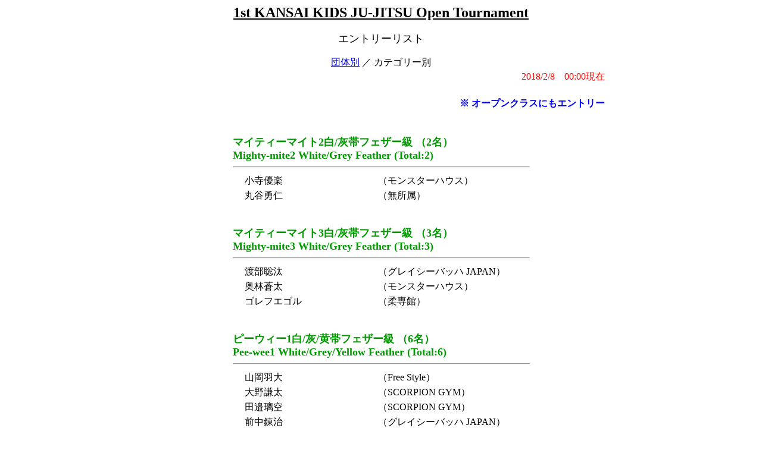

--- FILE ---
content_type: text/html
request_url: https://www.jbjjf.com/entrylist/2018/ks_kidop1/entry_list2.htm
body_size: 1844
content:
<!DOCTYPE html>
<html lang="ja">
<head>
<meta charset="Shift_JIS" />
<title>エントリーリスト（カテゴリー別）</title>
</head>
<body>
<DIV ALIGN="CENTER">
<NOBR><FONT SIZE="+2"><U><B>1st KANSAI KIDS JU-JITSU Open Tournament</B></U></FONT></NOBR><BR><BR>
<FONT SIZE="+1">エントリーリスト</FONT><BR><BR>
<a href="./entry_list.htm">団体別</a> ／ カテゴリー別<BR>
<TABLE WIDTH="60%">
<TR><TD ALIGN="RIGHT"><FONT COLOR="red">2018/2/8　00:00現在</FONT></TD></TR>
</TABLE>
<TABLE WIDTH="60%">
<TR><TD COLSPAN="2" ALIGN="RIGHT" NOWRAP>
<BR><FONT COLOR="BLUE"><B>※ オープンクラスにもエントリー</B></FONT><BR>
</TD></TR>
</TABLE>
<TABLE WIDTH="40%">
<TR>
<TD COLSPAN="2" ALIGN="LEFT" NOWRAP><BR><BR><FONT SIZE="+1" COLOR="#009900"><B>マイティーマイト2白/灰帯フェザー級&nbsp;（2名）
<BR>Mighty-mite2 White/Grey Feather&nbsp;(Total:2)</B></FONT><HR></TD>
</TR>
<TR><TD ALIGN="LEFT" NOWRAP>
<FONT COLOR="BLUE" face="ＭＳ ゴシック"><B>　</B></FONT>
小寺優楽</TD>
<TD ALIGN="LEFT" NOWRAP>（モンスターハウス）</TD>
</TR>
<TR><TD ALIGN="LEFT" NOWRAP>
<FONT COLOR="BLUE" face="ＭＳ ゴシック"><B>　</B></FONT>
丸谷勇仁</TD>
<TD ALIGN="LEFT" NOWRAP>（無所属）</TD>
</TR>
<TR>
<TD COLSPAN="2" ALIGN="LEFT" NOWRAP><BR><BR><FONT SIZE="+1" COLOR="#009900"><B>マイティーマイト3白/灰帯フェザー級&nbsp;（3名）
<BR>Mighty-mite3 White/Grey Feather&nbsp;(Total:3)</B></FONT><HR></TD>
</TR>
<TR><TD ALIGN="LEFT" NOWRAP>
<FONT COLOR="BLUE" face="ＭＳ ゴシック"><B>　</B></FONT>
渡部聡汰</TD>
<TD ALIGN="LEFT" NOWRAP>（グレイシーバッハ JAPAN）</TD>
</TR>
<TR><TD ALIGN="LEFT" NOWRAP>
<FONT COLOR="BLUE" face="ＭＳ ゴシック"><B>　</B></FONT>
奥林蒼太</TD>
<TD ALIGN="LEFT" NOWRAP>（モンスターハウス）</TD>
</TR>
<TR><TD ALIGN="LEFT" NOWRAP>
<FONT COLOR="BLUE" face="ＭＳ ゴシック"><B>　</B></FONT>
ゴレフエゴル</TD>
<TD ALIGN="LEFT" NOWRAP>（柔専館）</TD>
</TR>
<TR>
<TD COLSPAN="2" ALIGN="LEFT" NOWRAP><BR><BR><FONT SIZE="+1" COLOR="#009900"><B>ピーウィー1白/灰/黄帯フェザー級&nbsp;（6名）
<BR>Pee-wee1 White/Grey/Yellow Feather&nbsp;(Total:6)</B></FONT><HR></TD>
</TR>
<TR><TD ALIGN="LEFT" NOWRAP>
<FONT COLOR="BLUE" face="ＭＳ ゴシック"><B>　</B></FONT>
山岡羽大</TD>
<TD ALIGN="LEFT" NOWRAP>（Free Style）</TD>
</TR>
<TR><TD ALIGN="LEFT" NOWRAP>
<FONT COLOR="BLUE" face="ＭＳ ゴシック"><B>　</B></FONT>
大野謙太</TD>
<TD ALIGN="LEFT" NOWRAP>（SCORPION GYM）</TD>
</TR>
<TR><TD ALIGN="LEFT" NOWRAP>
<FONT COLOR="BLUE" face="ＭＳ ゴシック"><B>　</B></FONT>
田邉璃空</TD>
<TD ALIGN="LEFT" NOWRAP>（SCORPION GYM）</TD>
</TR>
<TR><TD ALIGN="LEFT" NOWRAP>
<FONT COLOR="BLUE" face="ＭＳ ゴシック"><B>　</B></FONT>
前中錬治</TD>
<TD ALIGN="LEFT" NOWRAP>（グレイシーバッハ JAPAN）</TD>
</TR>
<TR><TD ALIGN="LEFT" NOWRAP>
<FONT COLOR="BLUE" face="ＭＳ ゴシック"><B>　</B></FONT>
平野太一</TD>
<TD ALIGN="LEFT" NOWRAP>（モンスターハウス）</TD>
</TR>
<TR><TD ALIGN="LEFT" NOWRAP>
<FONT COLOR="BLUE" face="ＭＳ ゴシック"><B>　</B></FONT>
丸谷快輝</TD>
<TD ALIGN="LEFT" NOWRAP>（無所属）</TD>
</TR>
<TR>
<TD COLSPAN="2" ALIGN="LEFT" NOWRAP><BR><BR><FONT SIZE="+1" COLOR="#009900"><B>ピーウィー2白/灰/黄帯フェザー級&nbsp;（6名）
<BR>Pee-wee2 White/Grey/Yellow Feather&nbsp;(Total:6)</B></FONT><HR></TD>
</TR>
<TR><TD ALIGN="LEFT" NOWRAP>
<FONT COLOR="BLUE" face="ＭＳ ゴシック"><B>　</B></FONT>
辻礎楽</TD>
<TD ALIGN="LEFT" NOWRAP>（Free Style）</TD>
</TR>
<TR><TD ALIGN="LEFT" NOWRAP>
<FONT COLOR="BLUE" face="ＭＳ ゴシック"><B>　</B></FONT>
西野カタリナ</TD>
<TD ALIGN="LEFT" NOWRAP>（SCORPION GYM）</TD>
</TR>
<TR><TD ALIGN="LEFT" NOWRAP>
<FONT COLOR="BLUE" face="ＭＳ ゴシック"><B>　</B></FONT>
毛利宗亮</TD>
<TD ALIGN="LEFT" NOWRAP>（グレイシーバッハ JAPAN）</TD>
</TR>
<TR><TD ALIGN="LEFT" NOWRAP>
<FONT COLOR="BLUE" face="ＭＳ ゴシック"><B>　</B></FONT>
VEDENEV NICOLAS</TD>
<TD ALIGN="LEFT" NOWRAP>（グレイシーバッハ JAPAN）</TD>
</TR>
<TR><TD ALIGN="LEFT" NOWRAP>
<FONT COLOR="BLUE" face="ＭＳ ゴシック"><B>　</B></FONT>
ゴレワタヤ</TD>
<TD ALIGN="LEFT" NOWRAP>（柔専館）</TD>
</TR>
<TR><TD ALIGN="LEFT" NOWRAP>
<FONT COLOR="BLUE" face="ＭＳ ゴシック"><B>　</B></FONT>
平田倭都</TD>
<TD ALIGN="LEFT" NOWRAP>（西神BJJ）</TD>
</TR>
<TR>
<TD COLSPAN="2" ALIGN="LEFT" NOWRAP><BR><BR><FONT SIZE="+1" COLOR="#009900"><B>ピーウィー3白/灰/黄帯ライトフェザー級&nbsp;（4名）
<BR>Pee-wee3 White/Grey/Yellow Light feather&nbsp;(Total:4)</B></FONT><HR></TD>
</TR>
<TR><TD ALIGN="LEFT" NOWRAP>
<FONT COLOR="BLUE" face="ＭＳ ゴシック"><B>　</B></FONT>
山岡斗和</TD>
<TD ALIGN="LEFT" NOWRAP>（Free Style）</TD>
</TR>
<TR><TD ALIGN="LEFT" NOWRAP>
<FONT COLOR="BLUE" face="ＭＳ ゴシック"><B>　</B></FONT>
植月啓太</TD>
<TD ALIGN="LEFT" NOWRAP>（NR柔術）</TD>
</TR>
<TR><TD ALIGN="LEFT" NOWRAP>
<FONT COLOR="BLUE" face="ＭＳ ゴシック"><B>　</B></FONT>
須田雄律</TD>
<TD ALIGN="LEFT" NOWRAP>（SCORPION GYM）</TD>
</TR>
<TR><TD ALIGN="LEFT" NOWRAP>
<FONT COLOR="BLUE" face="ＭＳ ゴシック"><B>　</B></FONT>
吉川幸輝</TD>
<TD ALIGN="LEFT" NOWRAP>（西神BJJ）</TD>
</TR>
<TR>
<TD COLSPAN="2" ALIGN="LEFT" NOWRAP><BR><BR><FONT SIZE="+1" COLOR="#009900"><B>ピーウィー3白/灰/黄帯ミドル級&nbsp;（2名）
<BR>Pee-wee3 White/Grey/Yellow Middle&nbsp;(Total:2)</B></FONT><HR></TD>
</TR>
<TR><TD ALIGN="LEFT" NOWRAP>
<FONT COLOR="BLUE" face="ＭＳ ゴシック"><B>　</B></FONT>
住村比佑斗</TD>
<TD ALIGN="LEFT" NOWRAP>（Free Style）</TD>
</TR>
<TR><TD ALIGN="LEFT" NOWRAP>
<FONT COLOR="BLUE" face="ＭＳ ゴシック"><B>　</B></FONT>
石田海</TD>
<TD ALIGN="LEFT" NOWRAP>（SCORPION GYM）</TD>
</TR>
<TR>
<TD COLSPAN="2" ALIGN="LEFT" NOWRAP><BR><BR><FONT SIZE="+1" COLOR="#009900"><B>ジュニア1白/灰帯ライトフェザー級&nbsp;（4名）
<BR>Junior1 White/Grey Light feather&nbsp;(Total:4)</B></FONT><HR></TD>
</TR>
<TR><TD ALIGN="LEFT" NOWRAP>
<FONT COLOR="BLUE" face="ＭＳ ゴシック"><B>　</B></FONT>
嶋本愛士</TD>
<TD ALIGN="LEFT" NOWRAP>（Free Style）</TD>
</TR>
<TR><TD ALIGN="LEFT" NOWRAP>
<FONT COLOR="BLUE" face="ＭＳ ゴシック"><B>　</B></FONT>
堀澤朔</TD>
<TD ALIGN="LEFT" NOWRAP>（SCORPION GYM）</TD>
</TR>
<TR><TD ALIGN="LEFT" NOWRAP>
<FONT COLOR="BLUE" face="ＭＳ ゴシック"><B>　</B></FONT>
黒田周作</TD>
<TD ALIGN="LEFT" NOWRAP>（SCORPION GYM）</TD>
</TR>
<TR><TD ALIGN="LEFT" NOWRAP>
<FONT COLOR="BLUE" face="ＭＳ ゴシック"><B>　</B></FONT>
森本凌真</TD>
<TD ALIGN="LEFT" NOWRAP>（西神BJJ）</TD>
</TR>
<TR>
<TD COLSPAN="2" ALIGN="LEFT" NOWRAP><BR><BR><FONT SIZE="+1" COLOR="#009900"><B>ジュニア1黄/橙帯ライト級&nbsp;（1名）
<BR>Junior1 Yellow/Orange Light&nbsp;(Total:1)</B></FONT><HR></TD>
</TR>
<TR><TD ALIGN="LEFT" NOWRAP>
<FONT COLOR="BLUE" face="ＭＳ ゴシック"><B>　</B></FONT>
VEDENEV ALEXANDER</TD>
<TD ALIGN="LEFT" NOWRAP>（グレイシーバッハ JAPAN）</TD>
</TR>
<TR>
<TD COLSPAN="2" ALIGN="LEFT" NOWRAP><BR><BR><FONT SIZE="+1" COLOR="#009900"><B>ジュニア2白/灰帯フェザー級&nbsp;（2名）
<BR>Junior2 White/Grey Feather&nbsp;(Total:2)</B></FONT><HR></TD>
</TR>
<TR><TD ALIGN="LEFT" NOWRAP>
<FONT COLOR="BLUE" face="ＭＳ ゴシック"><B>　</B></FONT>
井田徠</TD>
<TD ALIGN="LEFT" NOWRAP>（パラエストラ和泉）</TD>
</TR>
<TR><TD ALIGN="LEFT" NOWRAP>
<FONT COLOR="BLUE" face="ＭＳ ゴシック"><B>　</B></FONT>
リード大陸</TD>
<TD ALIGN="LEFT" NOWRAP>（モンスターハウス）</TD>
</TR>
<TR>
<TD COLSPAN="2" ALIGN="LEFT" NOWRAP><BR><BR><FONT SIZE="+1" COLOR="#009900"><B>ジュニア2白/灰帯スーパーヘビー級&nbsp;（2名）
<BR>Junior2 White/Grey Super heavy&nbsp;(Total:2)</B></FONT><HR></TD>
</TR>
<TR><TD ALIGN="LEFT" NOWRAP>
<FONT COLOR="BLUE" face="ＭＳ ゴシック"><B>　</B></FONT>
長井謙真</TD>
<TD ALIGN="LEFT" NOWRAP>（SCORPION GYM）</TD>
</TR>
<TR><TD ALIGN="LEFT" NOWRAP>
<FONT COLOR="BLUE" face="ＭＳ ゴシック"><B>　</B></FONT>
井上裕貴</TD>
<TD ALIGN="LEFT" NOWRAP>（モンスターハウス）</TD>
</TR>
<TR>
<TD COLSPAN="2" ALIGN="LEFT" NOWRAP><BR><BR><FONT SIZE="+1" COLOR="#009900"><B>ジュニア2黄/橙帯ライトフェザー級&nbsp;（1名）
<BR>Junior2 Yellow/Orange Light feather&nbsp;(Total:1)</B></FONT><HR></TD>
</TR>
<TR><TD ALIGN="LEFT" NOWRAP>
<FONT COLOR="BLUE" face="ＭＳ ゴシック"><B>　</B></FONT>
北出幸也</TD>
<TD ALIGN="LEFT" NOWRAP>（モンスターハウス）</TD>
</TR>
<TR>
<TD COLSPAN="2" ALIGN="LEFT" NOWRAP><BR><BR><FONT SIZE="+1" COLOR="#009900"><B>ジュニア3白/灰帯ライト級&nbsp;（2名）
<BR>Junior3 White/Grey Light&nbsp;(Total:2)</B></FONT><HR></TD>
</TR>
<TR><TD ALIGN="LEFT" NOWRAP>
<FONT COLOR="BLUE" face="ＭＳ ゴシック"><B>　</B></FONT>
苗田里桜</TD>
<TD ALIGN="LEFT" NOWRAP>（SCORPION GYM）</TD>
</TR>
<TR><TD ALIGN="LEFT" NOWRAP>
<FONT COLOR="BLUE" face="ＭＳ ゴシック"><B>　</B></FONT>
上野海道</TD>
<TD ALIGN="LEFT" NOWRAP>（パラエストラ東大阪）</TD>
</TR>
<TR>
<TD COLSPAN="2" ALIGN="LEFT" NOWRAP><BR><BR><FONT SIZE="+1" COLOR="#009900"><B>ジュニア3黄/橙帯フェザー級&nbsp;（6名）
<BR>Junior3 Yellow/Orange Feather&nbsp;(Total:6)</B></FONT><HR></TD>
</TR>
<TR><TD ALIGN="LEFT" NOWRAP>
<FONT COLOR="BLUE" face="ＭＳ ゴシック"><B>　</B></FONT>
杉谷怜哉</TD>
<TD ALIGN="LEFT" NOWRAP>（Free Style）</TD>
</TR>
<TR><TD ALIGN="LEFT" NOWRAP>
<FONT COLOR="BLUE" face="ＭＳ ゴシック"><B>　</B></FONT>
苗田大我</TD>
<TD ALIGN="LEFT" NOWRAP>（SCORPION GYM）</TD>
</TR>
<TR><TD ALIGN="LEFT" NOWRAP>
<FONT COLOR="BLUE" face="ＭＳ ゴシック"><B>　</B></FONT>
栗本晃太郎</TD>
<TD ALIGN="LEFT" NOWRAP>（グレイシーバッハ JAPAN）</TD>
</TR>
<TR><TD ALIGN="LEFT" NOWRAP>
<FONT COLOR="BLUE" face="ＭＳ ゴシック"><B>　</B></FONT>
高橋虎太郎</TD>
<TD ALIGN="LEFT" NOWRAP>（グレイシーバッハ徳島）</TD>
</TR>
<TR><TD ALIGN="LEFT" NOWRAP>
<FONT COLOR="BLUE" face="ＭＳ ゴシック"><B>　</B></FONT>
白鳥海渡</TD>
<TD ALIGN="LEFT" NOWRAP>（パラエストラ千葉）</TD>
</TR>
<TR><TD ALIGN="LEFT" NOWRAP>
<FONT COLOR="BLUE" face="ＭＳ ゴシック"><B>　</B></FONT>
島田太陽</TD>
<TD ALIGN="LEFT" NOWRAP>（パラエストラ東大阪）</TD>
</TR>
<TR>
<TD COLSPAN="2" ALIGN="LEFT" NOWRAP><BR><BR><FONT SIZE="+1" COLOR="#009900"><B>ジュニア3黄/橙帯ミディアムヘビー級&nbsp;（2名）
<BR>Junior3 Yellow/Orange Midium heavy&nbsp;(Total:2)</B></FONT><HR></TD>
</TR>
<TR><TD ALIGN="LEFT" NOWRAP>
<FONT COLOR="BLUE" face="ＭＳ ゴシック"><B>　</B></FONT>
西浦幸輝</TD>
<TD ALIGN="LEFT" NOWRAP>（モンスターハウス）</TD>
</TR>
<TR><TD ALIGN="LEFT" NOWRAP>
<FONT COLOR="BLUE" face="ＭＳ ゴシック"><B>　</B></FONT>
平田大芽</TD>
<TD ALIGN="LEFT" NOWRAP>（西神BJJ）</TD>
</TR>
<TR>
<TD COLSPAN="2" ALIGN="LEFT" NOWRAP><BR><BR><FONT SIZE="+1" COLOR="#009900"><B>ティーン2白/灰/黄帯ライトフェザー級&nbsp;（2名）
<BR>Teen2 White/Grey/Yellow Light feather&nbsp;(Total:2)</B></FONT><HR></TD>
</TR>
<TR><TD ALIGN="LEFT" NOWRAP>
<FONT COLOR="BLUE" face="ＭＳ ゴシック"><B>　</B></FONT>
石垣楓大</TD>
<TD ALIGN="LEFT" NOWRAP>（FREECORPS）</TD>
</TR>
<TR><TD ALIGN="LEFT" NOWRAP>
<FONT COLOR="BLUE" face="ＭＳ ゴシック"><B>　</B></FONT>
須田萌里</TD>
<TD ALIGN="LEFT" NOWRAP>（SCORPION GYM）</TD>
</TR>
<TR>
<TD COLSPAN="2" ALIGN="LEFT" NOWRAP><BR><BR><FONT SIZE="+1" COLOR="#009900"><B>ティーン2白/灰/黄帯フェザー級&nbsp;（2名）
<BR>Teen2 White/Grey/Yellow Feather&nbsp;(Total:2)</B></FONT><HR></TD>
</TR>
<TR><TD ALIGN="LEFT" NOWRAP>
<FONT COLOR="BLUE" face="ＭＳ ゴシック"><B>　</B></FONT>
杉谷洸亮</TD>
<TD ALIGN="LEFT" NOWRAP>（Free Style）</TD>
</TR>
<TR><TD ALIGN="LEFT" NOWRAP>
<FONT COLOR="BLUE" face="ＭＳ ゴシック"><B>　</B></FONT>
嶋田悠人</TD>
<TD ALIGN="LEFT" NOWRAP>（西神BJJ）</TD>
</TR>
<TR>
<TD COLSPAN="2" ALIGN="LEFT" NOWRAP><BR><BR><FONT SIZE="+1" COLOR="#009900"><B>ティーン3白/灰/黄帯ヘビー級&nbsp;（1名）
<BR>Teen3 White/Grey/Yellow Heavy&nbsp;(Total:1)</B></FONT><HR></TD>
</TR>
<TR><TD ALIGN="LEFT" NOWRAP>
<FONT COLOR="BLUE" face="ＭＳ ゴシック"><B>　</B></FONT>
鳥田悠夢</TD>
<TD ALIGN="LEFT" NOWRAP>（FREECORPS）</TD>
</TR>
<TR>
<TD COLSPAN="2" ALIGN="LEFT" NOWRAP><BR><BR><FONT SIZE="+1" COLOR="#009900"><B>女子ジュニア2白/灰帯ルースター級&nbsp;（2名）
<BR>Female Junior2 White/Grey Rooster&nbsp;(Total:2)</B></FONT><HR></TD>
</TR>
<TR><TD ALIGN="LEFT" NOWRAP>
<FONT COLOR="BLUE" face="ＭＳ ゴシック"><B>　</B></FONT>
住村斉明里</TD>
<TD ALIGN="LEFT" NOWRAP>（Free Style）</TD>
</TR>
<TR><TD ALIGN="LEFT" NOWRAP>
<FONT COLOR="BLUE" face="ＭＳ ゴシック"><B>　</B></FONT>
西田乃野子</TD>
<TD ALIGN="LEFT" NOWRAP>（SCORPION GYM）</TD>
</TR>
<TR>
<TD COLSPAN="2" ALIGN="LEFT" NOWRAP><BR><BR><FONT SIZE="+1" COLOR="#009900"><B>女子ジュニア3白/灰帯ミドル級&nbsp;（2名）
<BR>Female Junior3 White/Grey Middle&nbsp;(Total:2)</B></FONT><HR></TD>
</TR>
<TR><TD ALIGN="LEFT" NOWRAP>
<FONT COLOR="BLUE" face="ＭＳ ゴシック"><B>　</B></FONT>
石田菜々海</TD>
<TD ALIGN="LEFT" NOWRAP>（SCORPION GYM）</TD>
</TR>
<TR><TD ALIGN="LEFT" NOWRAP>
<FONT COLOR="BLUE" face="ＭＳ ゴシック"><B>　</B></FONT>
渡部優梨</TD>
<TD ALIGN="LEFT" NOWRAP>（グレイシーバッハ JAPAN）</TD>
</TR>
<TR>
<TD COLSPAN="2" ALIGN="LEFT" NOWRAP><BR><BR><FONT SIZE="+1" COLOR="#009900"><B>女子ティーン1橙/緑帯ミディアムヘビー級&nbsp;（1名）
<BR>Female Teen1 Orange/Green Midium heavy&nbsp;(Total:1)</B></FONT><HR></TD>
</TR>
<TR><TD ALIGN="LEFT" NOWRAP>
<FONT COLOR="BLUE" face="ＭＳ ゴシック"><B>　</B></FONT>
北出桃子</TD>
<TD ALIGN="LEFT" NOWRAP>（モンスターハウス）</TD>
</TR>
</TABLE>
<BR><BR>
</DIV>
</body>
</html>
